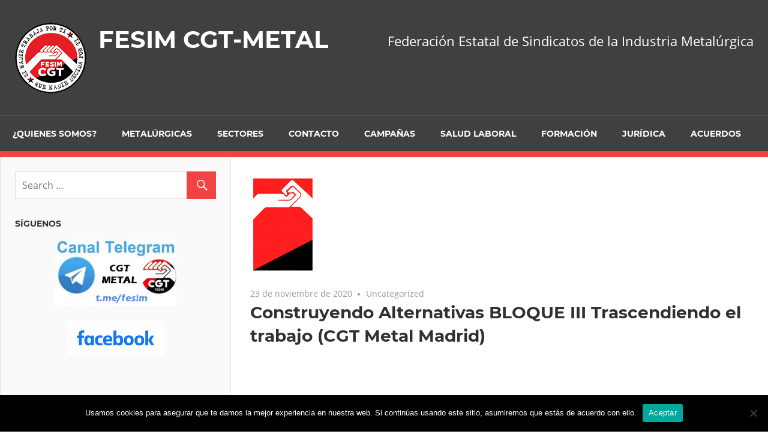

--- FILE ---
content_type: text/html; charset=UTF-8
request_url: https://fesimcgtmetal.org/blog/2020/11/23/construyendo-alternativas-bloque-iii-trascendiendo-el-trabajo-cgt-metal-madrid/
body_size: 11463
content:
<!DOCTYPE html>
<html lang="es">

<head>
<meta charset="UTF-8">
<meta name="viewport" content="width=device-width, initial-scale=1">
<link rel="profile" href="http://gmpg.org/xfn/11">
<link rel="pingback" href="https://fesimcgtmetal.org/xmlrpc.php">

<title>Construyendo Alternativas BLOQUE III Trascendiendo el trabajo (CGT Metal Madrid) &#8211; FESIM CGT-METAL</title>
<meta name='robots' content='max-image-preview:large' />
<link rel='dns-prefetch' href='//static.addtoany.com' />
<link rel="alternate" type="application/rss+xml" title="FESIM CGT-METAL &raquo; Feed" href="https://fesimcgtmetal.org/feed/" />
<link rel="alternate" type="application/rss+xml" title="FESIM CGT-METAL &raquo; Feed de los comentarios" href="https://fesimcgtmetal.org/comments/feed/" />
<script type="text/javascript">
window._wpemojiSettings = {"baseUrl":"https:\/\/s.w.org\/images\/core\/emoji\/14.0.0\/72x72\/","ext":".png","svgUrl":"https:\/\/s.w.org\/images\/core\/emoji\/14.0.0\/svg\/","svgExt":".svg","source":{"concatemoji":"https:\/\/fesimcgtmetal.org\/wp-includes\/js\/wp-emoji-release.min.js?ver=6.1.9"}};
/*! This file is auto-generated */
!function(e,a,t){var n,r,o,i=a.createElement("canvas"),p=i.getContext&&i.getContext("2d");function s(e,t){var a=String.fromCharCode,e=(p.clearRect(0,0,i.width,i.height),p.fillText(a.apply(this,e),0,0),i.toDataURL());return p.clearRect(0,0,i.width,i.height),p.fillText(a.apply(this,t),0,0),e===i.toDataURL()}function c(e){var t=a.createElement("script");t.src=e,t.defer=t.type="text/javascript",a.getElementsByTagName("head")[0].appendChild(t)}for(o=Array("flag","emoji"),t.supports={everything:!0,everythingExceptFlag:!0},r=0;r<o.length;r++)t.supports[o[r]]=function(e){if(p&&p.fillText)switch(p.textBaseline="top",p.font="600 32px Arial",e){case"flag":return s([127987,65039,8205,9895,65039],[127987,65039,8203,9895,65039])?!1:!s([55356,56826,55356,56819],[55356,56826,8203,55356,56819])&&!s([55356,57332,56128,56423,56128,56418,56128,56421,56128,56430,56128,56423,56128,56447],[55356,57332,8203,56128,56423,8203,56128,56418,8203,56128,56421,8203,56128,56430,8203,56128,56423,8203,56128,56447]);case"emoji":return!s([129777,127995,8205,129778,127999],[129777,127995,8203,129778,127999])}return!1}(o[r]),t.supports.everything=t.supports.everything&&t.supports[o[r]],"flag"!==o[r]&&(t.supports.everythingExceptFlag=t.supports.everythingExceptFlag&&t.supports[o[r]]);t.supports.everythingExceptFlag=t.supports.everythingExceptFlag&&!t.supports.flag,t.DOMReady=!1,t.readyCallback=function(){t.DOMReady=!0},t.supports.everything||(n=function(){t.readyCallback()},a.addEventListener?(a.addEventListener("DOMContentLoaded",n,!1),e.addEventListener("load",n,!1)):(e.attachEvent("onload",n),a.attachEvent("onreadystatechange",function(){"complete"===a.readyState&&t.readyCallback()})),(e=t.source||{}).concatemoji?c(e.concatemoji):e.wpemoji&&e.twemoji&&(c(e.twemoji),c(e.wpemoji)))}(window,document,window._wpemojiSettings);
</script>
<style type="text/css">
img.wp-smiley,
img.emoji {
	display: inline !important;
	border: none !important;
	box-shadow: none !important;
	height: 1em !important;
	width: 1em !important;
	margin: 0 0.07em !important;
	vertical-align: -0.1em !important;
	background: none !important;
	padding: 0 !important;
}
</style>
	<link rel='stylesheet' id='admiral-custom-fonts-css' href='https://fesimcgtmetal.org/wp-content/themes/admiral/assets/css/custom-fonts.css?ver=20180413' type='text/css' media='all' />
<link rel='stylesheet' id='wp-block-library-css' href='https://fesimcgtmetal.org/wp-includes/css/dist/block-library/style.min.css?ver=6.1.9' type='text/css' media='all' />
<link rel='stylesheet' id='classic-theme-styles-css' href='https://fesimcgtmetal.org/wp-includes/css/classic-themes.min.css?ver=1' type='text/css' media='all' />
<style id='global-styles-inline-css' type='text/css'>
body{--wp--preset--color--black: #303030;--wp--preset--color--cyan-bluish-gray: #abb8c3;--wp--preset--color--white: #ffffff;--wp--preset--color--pale-pink: #f78da7;--wp--preset--color--vivid-red: #cf2e2e;--wp--preset--color--luminous-vivid-orange: #ff6900;--wp--preset--color--luminous-vivid-amber: #fcb900;--wp--preset--color--light-green-cyan: #7bdcb5;--wp--preset--color--vivid-green-cyan: #00d084;--wp--preset--color--pale-cyan-blue: #8ed1fc;--wp--preset--color--vivid-cyan-blue: #0693e3;--wp--preset--color--vivid-purple: #9b51e0;--wp--preset--color--primary: #ee4444;--wp--preset--color--light-gray: #f0f0f0;--wp--preset--color--dark-gray: #777777;--wp--preset--gradient--vivid-cyan-blue-to-vivid-purple: linear-gradient(135deg,rgba(6,147,227,1) 0%,rgb(155,81,224) 100%);--wp--preset--gradient--light-green-cyan-to-vivid-green-cyan: linear-gradient(135deg,rgb(122,220,180) 0%,rgb(0,208,130) 100%);--wp--preset--gradient--luminous-vivid-amber-to-luminous-vivid-orange: linear-gradient(135deg,rgba(252,185,0,1) 0%,rgba(255,105,0,1) 100%);--wp--preset--gradient--luminous-vivid-orange-to-vivid-red: linear-gradient(135deg,rgba(255,105,0,1) 0%,rgb(207,46,46) 100%);--wp--preset--gradient--very-light-gray-to-cyan-bluish-gray: linear-gradient(135deg,rgb(238,238,238) 0%,rgb(169,184,195) 100%);--wp--preset--gradient--cool-to-warm-spectrum: linear-gradient(135deg,rgb(74,234,220) 0%,rgb(151,120,209) 20%,rgb(207,42,186) 40%,rgb(238,44,130) 60%,rgb(251,105,98) 80%,rgb(254,248,76) 100%);--wp--preset--gradient--blush-light-purple: linear-gradient(135deg,rgb(255,206,236) 0%,rgb(152,150,240) 100%);--wp--preset--gradient--blush-bordeaux: linear-gradient(135deg,rgb(254,205,165) 0%,rgb(254,45,45) 50%,rgb(107,0,62) 100%);--wp--preset--gradient--luminous-dusk: linear-gradient(135deg,rgb(255,203,112) 0%,rgb(199,81,192) 50%,rgb(65,88,208) 100%);--wp--preset--gradient--pale-ocean: linear-gradient(135deg,rgb(255,245,203) 0%,rgb(182,227,212) 50%,rgb(51,167,181) 100%);--wp--preset--gradient--electric-grass: linear-gradient(135deg,rgb(202,248,128) 0%,rgb(113,206,126) 100%);--wp--preset--gradient--midnight: linear-gradient(135deg,rgb(2,3,129) 0%,rgb(40,116,252) 100%);--wp--preset--duotone--dark-grayscale: url('#wp-duotone-dark-grayscale');--wp--preset--duotone--grayscale: url('#wp-duotone-grayscale');--wp--preset--duotone--purple-yellow: url('#wp-duotone-purple-yellow');--wp--preset--duotone--blue-red: url('#wp-duotone-blue-red');--wp--preset--duotone--midnight: url('#wp-duotone-midnight');--wp--preset--duotone--magenta-yellow: url('#wp-duotone-magenta-yellow');--wp--preset--duotone--purple-green: url('#wp-duotone-purple-green');--wp--preset--duotone--blue-orange: url('#wp-duotone-blue-orange');--wp--preset--font-size--small: 13px;--wp--preset--font-size--medium: 20px;--wp--preset--font-size--large: 36px;--wp--preset--font-size--x-large: 42px;--wp--preset--spacing--20: 0.44rem;--wp--preset--spacing--30: 0.67rem;--wp--preset--spacing--40: 1rem;--wp--preset--spacing--50: 1.5rem;--wp--preset--spacing--60: 2.25rem;--wp--preset--spacing--70: 3.38rem;--wp--preset--spacing--80: 5.06rem;}:where(.is-layout-flex){gap: 0.5em;}body .is-layout-flow > .alignleft{float: left;margin-inline-start: 0;margin-inline-end: 2em;}body .is-layout-flow > .alignright{float: right;margin-inline-start: 2em;margin-inline-end: 0;}body .is-layout-flow > .aligncenter{margin-left: auto !important;margin-right: auto !important;}body .is-layout-constrained > .alignleft{float: left;margin-inline-start: 0;margin-inline-end: 2em;}body .is-layout-constrained > .alignright{float: right;margin-inline-start: 2em;margin-inline-end: 0;}body .is-layout-constrained > .aligncenter{margin-left: auto !important;margin-right: auto !important;}body .is-layout-constrained > :where(:not(.alignleft):not(.alignright):not(.alignfull)){max-width: var(--wp--style--global--content-size);margin-left: auto !important;margin-right: auto !important;}body .is-layout-constrained > .alignwide{max-width: var(--wp--style--global--wide-size);}body .is-layout-flex{display: flex;}body .is-layout-flex{flex-wrap: wrap;align-items: center;}body .is-layout-flex > *{margin: 0;}:where(.wp-block-columns.is-layout-flex){gap: 2em;}.has-black-color{color: var(--wp--preset--color--black) !important;}.has-cyan-bluish-gray-color{color: var(--wp--preset--color--cyan-bluish-gray) !important;}.has-white-color{color: var(--wp--preset--color--white) !important;}.has-pale-pink-color{color: var(--wp--preset--color--pale-pink) !important;}.has-vivid-red-color{color: var(--wp--preset--color--vivid-red) !important;}.has-luminous-vivid-orange-color{color: var(--wp--preset--color--luminous-vivid-orange) !important;}.has-luminous-vivid-amber-color{color: var(--wp--preset--color--luminous-vivid-amber) !important;}.has-light-green-cyan-color{color: var(--wp--preset--color--light-green-cyan) !important;}.has-vivid-green-cyan-color{color: var(--wp--preset--color--vivid-green-cyan) !important;}.has-pale-cyan-blue-color{color: var(--wp--preset--color--pale-cyan-blue) !important;}.has-vivid-cyan-blue-color{color: var(--wp--preset--color--vivid-cyan-blue) !important;}.has-vivid-purple-color{color: var(--wp--preset--color--vivid-purple) !important;}.has-black-background-color{background-color: var(--wp--preset--color--black) !important;}.has-cyan-bluish-gray-background-color{background-color: var(--wp--preset--color--cyan-bluish-gray) !important;}.has-white-background-color{background-color: var(--wp--preset--color--white) !important;}.has-pale-pink-background-color{background-color: var(--wp--preset--color--pale-pink) !important;}.has-vivid-red-background-color{background-color: var(--wp--preset--color--vivid-red) !important;}.has-luminous-vivid-orange-background-color{background-color: var(--wp--preset--color--luminous-vivid-orange) !important;}.has-luminous-vivid-amber-background-color{background-color: var(--wp--preset--color--luminous-vivid-amber) !important;}.has-light-green-cyan-background-color{background-color: var(--wp--preset--color--light-green-cyan) !important;}.has-vivid-green-cyan-background-color{background-color: var(--wp--preset--color--vivid-green-cyan) !important;}.has-pale-cyan-blue-background-color{background-color: var(--wp--preset--color--pale-cyan-blue) !important;}.has-vivid-cyan-blue-background-color{background-color: var(--wp--preset--color--vivid-cyan-blue) !important;}.has-vivid-purple-background-color{background-color: var(--wp--preset--color--vivid-purple) !important;}.has-black-border-color{border-color: var(--wp--preset--color--black) !important;}.has-cyan-bluish-gray-border-color{border-color: var(--wp--preset--color--cyan-bluish-gray) !important;}.has-white-border-color{border-color: var(--wp--preset--color--white) !important;}.has-pale-pink-border-color{border-color: var(--wp--preset--color--pale-pink) !important;}.has-vivid-red-border-color{border-color: var(--wp--preset--color--vivid-red) !important;}.has-luminous-vivid-orange-border-color{border-color: var(--wp--preset--color--luminous-vivid-orange) !important;}.has-luminous-vivid-amber-border-color{border-color: var(--wp--preset--color--luminous-vivid-amber) !important;}.has-light-green-cyan-border-color{border-color: var(--wp--preset--color--light-green-cyan) !important;}.has-vivid-green-cyan-border-color{border-color: var(--wp--preset--color--vivid-green-cyan) !important;}.has-pale-cyan-blue-border-color{border-color: var(--wp--preset--color--pale-cyan-blue) !important;}.has-vivid-cyan-blue-border-color{border-color: var(--wp--preset--color--vivid-cyan-blue) !important;}.has-vivid-purple-border-color{border-color: var(--wp--preset--color--vivid-purple) !important;}.has-vivid-cyan-blue-to-vivid-purple-gradient-background{background: var(--wp--preset--gradient--vivid-cyan-blue-to-vivid-purple) !important;}.has-light-green-cyan-to-vivid-green-cyan-gradient-background{background: var(--wp--preset--gradient--light-green-cyan-to-vivid-green-cyan) !important;}.has-luminous-vivid-amber-to-luminous-vivid-orange-gradient-background{background: var(--wp--preset--gradient--luminous-vivid-amber-to-luminous-vivid-orange) !important;}.has-luminous-vivid-orange-to-vivid-red-gradient-background{background: var(--wp--preset--gradient--luminous-vivid-orange-to-vivid-red) !important;}.has-very-light-gray-to-cyan-bluish-gray-gradient-background{background: var(--wp--preset--gradient--very-light-gray-to-cyan-bluish-gray) !important;}.has-cool-to-warm-spectrum-gradient-background{background: var(--wp--preset--gradient--cool-to-warm-spectrum) !important;}.has-blush-light-purple-gradient-background{background: var(--wp--preset--gradient--blush-light-purple) !important;}.has-blush-bordeaux-gradient-background{background: var(--wp--preset--gradient--blush-bordeaux) !important;}.has-luminous-dusk-gradient-background{background: var(--wp--preset--gradient--luminous-dusk) !important;}.has-pale-ocean-gradient-background{background: var(--wp--preset--gradient--pale-ocean) !important;}.has-electric-grass-gradient-background{background: var(--wp--preset--gradient--electric-grass) !important;}.has-midnight-gradient-background{background: var(--wp--preset--gradient--midnight) !important;}.has-small-font-size{font-size: var(--wp--preset--font-size--small) !important;}.has-medium-font-size{font-size: var(--wp--preset--font-size--medium) !important;}.has-large-font-size{font-size: var(--wp--preset--font-size--large) !important;}.has-x-large-font-size{font-size: var(--wp--preset--font-size--x-large) !important;}
.wp-block-navigation a:where(:not(.wp-element-button)){color: inherit;}
:where(.wp-block-columns.is-layout-flex){gap: 2em;}
.wp-block-pullquote{font-size: 1.5em;line-height: 1.6;}
</style>
<link rel='stylesheet' id='cookie-notice-front-css' href='https://fesimcgtmetal.org/wp-content/plugins/cookie-notice/css/front.min.css?ver=2.5.11' type='text/css' media='all' />
<link rel='stylesheet' id='admiral-stylesheet-css' href='https://fesimcgtmetal.org/wp-content/themes/admiral/style.css?ver=1.7' type='text/css' media='all' />
<link rel='stylesheet' id='genericons-css' href='https://fesimcgtmetal.org/wp-content/themes/admiral/assets/genericons/genericons.css?ver=3.4.1' type='text/css' media='all' />
<link rel='stylesheet' id='themezee-related-posts-css' href='https://fesimcgtmetal.org/wp-content/themes/admiral/assets/css/themezee-related-posts.css?ver=20160421' type='text/css' media='all' />
<link rel='stylesheet' id='admiral-slider-css' href='https://fesimcgtmetal.org/wp-content/themes/admiral/assets/css/flexslider.css?ver=20170421' type='text/css' media='all' />
<link rel='stylesheet' id='addtoany-css' href='https://fesimcgtmetal.org/wp-content/plugins/add-to-any/addtoany.min.css?ver=1.16' type='text/css' media='all' />
<link rel='stylesheet' id='wp_edit_column-styles-css' href='https://fesimcgtmetal.org/wp-content/plugins/wp-edit/css/column-style.css?ver=6.1.9' type='text/css' media='all' />
<script type='text/javascript' id='addtoany-core-js-before'>
window.a2a_config=window.a2a_config||{};a2a_config.callbacks=[];a2a_config.overlays=[];a2a_config.templates={};a2a_localize = {
	Share: "Compartir",
	Save: "Guardar",
	Subscribe: "Suscribir",
	Email: "Correo electrónico",
	Bookmark: "Marcador",
	ShowAll: "Mostrar todo",
	ShowLess: "Mostrar menos",
	FindServices: "Encontrar servicio(s)",
	FindAnyServiceToAddTo: "Encuentra al instante cualquier servicio para añadir a",
	PoweredBy: "Funciona con",
	ShareViaEmail: "Compartir por correo electrónico",
	SubscribeViaEmail: "Suscribirse a través de correo electrónico",
	BookmarkInYourBrowser: "Añadir a marcadores de tu navegador",
	BookmarkInstructions: "Presiona «Ctrl+D» o «\u2318+D» para añadir esta página a marcadores",
	AddToYourFavorites: "Añadir a tus favoritos",
	SendFromWebOrProgram: "Enviar desde cualquier dirección o programa de correo electrónico ",
	EmailProgram: "Programa de correo electrónico",
	More: "Más&#8230;",
	ThanksForSharing: "¡Gracias por compartir!",
	ThanksForFollowing: "¡Gracias por seguirnos!"
};
</script>
<script type='text/javascript' defer src='https://static.addtoany.com/menu/page.js' id='addtoany-core-js'></script>
<script type='text/javascript' src='https://fesimcgtmetal.org/wp-includes/js/jquery/jquery.min.js?ver=3.6.1' id='jquery-core-js'></script>
<script type='text/javascript' src='https://fesimcgtmetal.org/wp-includes/js/jquery/jquery-migrate.min.js?ver=3.3.2' id='jquery-migrate-js'></script>
<script type='text/javascript' defer src='https://fesimcgtmetal.org/wp-content/plugins/add-to-any/addtoany.min.js?ver=1.1' id='addtoany-jquery-js'></script>
<script type='text/javascript' id='cookie-notice-front-js-before'>
var cnArgs = {"ajaxUrl":"https:\/\/fesimcgtmetal.org\/wp-admin\/admin-ajax.php","nonce":"9c57565b4d","hideEffect":"fade","position":"bottom","onScroll":false,"onScrollOffset":100,"onClick":false,"cookieName":"cookie_notice_accepted","cookieTime":2592000,"cookieTimeRejected":2592000,"globalCookie":false,"redirection":false,"cache":false,"revokeCookies":false,"revokeCookiesOpt":"automatic"};
</script>
<script type='text/javascript' src='https://fesimcgtmetal.org/wp-content/plugins/cookie-notice/js/front.min.js?ver=2.5.11' id='cookie-notice-front-js'></script>
<!--[if lt IE 9]>
<script type='text/javascript' src='https://fesimcgtmetal.org/wp-content/themes/admiral/assets/js/html5shiv.min.js?ver=3.7.3' id='html5shiv-js'></script>
<![endif]-->
<script type='text/javascript' id='admiral-jquery-navigation-js-extra'>
/* <![CDATA[ */
var admiral_menu_title = {"text":"Navigation"};
/* ]]> */
</script>
<script type='text/javascript' src='https://fesimcgtmetal.org/wp-content/themes/admiral/assets/js/navigation.js?ver=20210324' id='admiral-jquery-navigation-js'></script>
<script type='text/javascript' src='https://fesimcgtmetal.org/wp-content/themes/admiral/assets/js/jquery.flexslider-min.js?ver=2.6.0' id='jquery-flexslider-js'></script>
<script type='text/javascript' id='admiral-slider-js-extra'>
/* <![CDATA[ */
var admiral_slider_params = {"animation":"slide","speed":"2000"};
/* ]]> */
</script>
<script type='text/javascript' src='https://fesimcgtmetal.org/wp-content/themes/admiral/assets/js/slider.js?ver=20170421' id='admiral-slider-js'></script>
<link rel="https://api.w.org/" href="https://fesimcgtmetal.org/wp-json/" /><link rel="alternate" type="application/json" href="https://fesimcgtmetal.org/wp-json/wp/v2/posts/12280" /><link rel="EditURI" type="application/rsd+xml" title="RSD" href="https://fesimcgtmetal.org/xmlrpc.php?rsd" />
<link rel="wlwmanifest" type="application/wlwmanifest+xml" href="https://fesimcgtmetal.org/wp-includes/wlwmanifest.xml" />
<meta name="generator" content="WordPress 6.1.9" />
<link rel="canonical" href="https://fesimcgtmetal.org/blog/2020/11/23/construyendo-alternativas-bloque-iii-trascendiendo-el-trabajo-cgt-metal-madrid/" />
<link rel='shortlink' href='https://fesimcgtmetal.org/?p=12280' />
<link rel="alternate" type="application/json+oembed" href="https://fesimcgtmetal.org/wp-json/oembed/1.0/embed?url=https%3A%2F%2Ffesimcgtmetal.org%2Fblog%2F2020%2F11%2F23%2Fconstruyendo-alternativas-bloque-iii-trascendiendo-el-trabajo-cgt-metal-madrid%2F" />
<link rel="alternate" type="text/xml+oembed" href="https://fesimcgtmetal.org/wp-json/oembed/1.0/embed?url=https%3A%2F%2Ffesimcgtmetal.org%2Fblog%2F2020%2F11%2F23%2Fconstruyendo-alternativas-bloque-iii-trascendiendo-el-trabajo-cgt-metal-madrid%2F&#038;format=xml" />
<!-- Analytics by WP Statistics - https://wp-statistics.com -->
<style type="text/css" id="custom-background-css">
body.custom-background { background-color: #ffffff; background-image: url("https://fesimcgtmetal.org/wp-content/uploads/2020/11/folleto-cast-001.jpg"); background-position: left top; background-size: auto; background-repeat: repeat; background-attachment: scroll; }
</style>
	<link rel="icon" href="https://fesimcgtmetal.org/wp-content/uploads/2020/10/cropped-descarga-1-4-32x32.jpg" sizes="32x32" />
<link rel="icon" href="https://fesimcgtmetal.org/wp-content/uploads/2020/10/cropped-descarga-1-4-192x192.jpg" sizes="192x192" />
<link rel="apple-touch-icon" href="https://fesimcgtmetal.org/wp-content/uploads/2020/10/cropped-descarga-1-4-180x180.jpg" />
<meta name="msapplication-TileImage" content="https://fesimcgtmetal.org/wp-content/uploads/2020/10/cropped-descarga-1-4-270x270.jpg" />
</head>

<body class="post-template-default single single-post postid-12280 single-format-standard custom-background wp-custom-logo wp-embed-responsive cookies-not-set post-layout-one-column author-hidden">
<svg xmlns="http://www.w3.org/2000/svg" viewBox="0 0 0 0" width="0" height="0" focusable="false" role="none" style="visibility: hidden; position: absolute; left: -9999px; overflow: hidden;" ><defs><filter id="wp-duotone-dark-grayscale"><feColorMatrix color-interpolation-filters="sRGB" type="matrix" values=" .299 .587 .114 0 0 .299 .587 .114 0 0 .299 .587 .114 0 0 .299 .587 .114 0 0 " /><feComponentTransfer color-interpolation-filters="sRGB" ><feFuncR type="table" tableValues="0 0.49803921568627" /><feFuncG type="table" tableValues="0 0.49803921568627" /><feFuncB type="table" tableValues="0 0.49803921568627" /><feFuncA type="table" tableValues="1 1" /></feComponentTransfer><feComposite in2="SourceGraphic" operator="in" /></filter></defs></svg><svg xmlns="http://www.w3.org/2000/svg" viewBox="0 0 0 0" width="0" height="0" focusable="false" role="none" style="visibility: hidden; position: absolute; left: -9999px; overflow: hidden;" ><defs><filter id="wp-duotone-grayscale"><feColorMatrix color-interpolation-filters="sRGB" type="matrix" values=" .299 .587 .114 0 0 .299 .587 .114 0 0 .299 .587 .114 0 0 .299 .587 .114 0 0 " /><feComponentTransfer color-interpolation-filters="sRGB" ><feFuncR type="table" tableValues="0 1" /><feFuncG type="table" tableValues="0 1" /><feFuncB type="table" tableValues="0 1" /><feFuncA type="table" tableValues="1 1" /></feComponentTransfer><feComposite in2="SourceGraphic" operator="in" /></filter></defs></svg><svg xmlns="http://www.w3.org/2000/svg" viewBox="0 0 0 0" width="0" height="0" focusable="false" role="none" style="visibility: hidden; position: absolute; left: -9999px; overflow: hidden;" ><defs><filter id="wp-duotone-purple-yellow"><feColorMatrix color-interpolation-filters="sRGB" type="matrix" values=" .299 .587 .114 0 0 .299 .587 .114 0 0 .299 .587 .114 0 0 .299 .587 .114 0 0 " /><feComponentTransfer color-interpolation-filters="sRGB" ><feFuncR type="table" tableValues="0.54901960784314 0.98823529411765" /><feFuncG type="table" tableValues="0 1" /><feFuncB type="table" tableValues="0.71764705882353 0.25490196078431" /><feFuncA type="table" tableValues="1 1" /></feComponentTransfer><feComposite in2="SourceGraphic" operator="in" /></filter></defs></svg><svg xmlns="http://www.w3.org/2000/svg" viewBox="0 0 0 0" width="0" height="0" focusable="false" role="none" style="visibility: hidden; position: absolute; left: -9999px; overflow: hidden;" ><defs><filter id="wp-duotone-blue-red"><feColorMatrix color-interpolation-filters="sRGB" type="matrix" values=" .299 .587 .114 0 0 .299 .587 .114 0 0 .299 .587 .114 0 0 .299 .587 .114 0 0 " /><feComponentTransfer color-interpolation-filters="sRGB" ><feFuncR type="table" tableValues="0 1" /><feFuncG type="table" tableValues="0 0.27843137254902" /><feFuncB type="table" tableValues="0.5921568627451 0.27843137254902" /><feFuncA type="table" tableValues="1 1" /></feComponentTransfer><feComposite in2="SourceGraphic" operator="in" /></filter></defs></svg><svg xmlns="http://www.w3.org/2000/svg" viewBox="0 0 0 0" width="0" height="0" focusable="false" role="none" style="visibility: hidden; position: absolute; left: -9999px; overflow: hidden;" ><defs><filter id="wp-duotone-midnight"><feColorMatrix color-interpolation-filters="sRGB" type="matrix" values=" .299 .587 .114 0 0 .299 .587 .114 0 0 .299 .587 .114 0 0 .299 .587 .114 0 0 " /><feComponentTransfer color-interpolation-filters="sRGB" ><feFuncR type="table" tableValues="0 0" /><feFuncG type="table" tableValues="0 0.64705882352941" /><feFuncB type="table" tableValues="0 1" /><feFuncA type="table" tableValues="1 1" /></feComponentTransfer><feComposite in2="SourceGraphic" operator="in" /></filter></defs></svg><svg xmlns="http://www.w3.org/2000/svg" viewBox="0 0 0 0" width="0" height="0" focusable="false" role="none" style="visibility: hidden; position: absolute; left: -9999px; overflow: hidden;" ><defs><filter id="wp-duotone-magenta-yellow"><feColorMatrix color-interpolation-filters="sRGB" type="matrix" values=" .299 .587 .114 0 0 .299 .587 .114 0 0 .299 .587 .114 0 0 .299 .587 .114 0 0 " /><feComponentTransfer color-interpolation-filters="sRGB" ><feFuncR type="table" tableValues="0.78039215686275 1" /><feFuncG type="table" tableValues="0 0.94901960784314" /><feFuncB type="table" tableValues="0.35294117647059 0.47058823529412" /><feFuncA type="table" tableValues="1 1" /></feComponentTransfer><feComposite in2="SourceGraphic" operator="in" /></filter></defs></svg><svg xmlns="http://www.w3.org/2000/svg" viewBox="0 0 0 0" width="0" height="0" focusable="false" role="none" style="visibility: hidden; position: absolute; left: -9999px; overflow: hidden;" ><defs><filter id="wp-duotone-purple-green"><feColorMatrix color-interpolation-filters="sRGB" type="matrix" values=" .299 .587 .114 0 0 .299 .587 .114 0 0 .299 .587 .114 0 0 .299 .587 .114 0 0 " /><feComponentTransfer color-interpolation-filters="sRGB" ><feFuncR type="table" tableValues="0.65098039215686 0.40392156862745" /><feFuncG type="table" tableValues="0 1" /><feFuncB type="table" tableValues="0.44705882352941 0.4" /><feFuncA type="table" tableValues="1 1" /></feComponentTransfer><feComposite in2="SourceGraphic" operator="in" /></filter></defs></svg><svg xmlns="http://www.w3.org/2000/svg" viewBox="0 0 0 0" width="0" height="0" focusable="false" role="none" style="visibility: hidden; position: absolute; left: -9999px; overflow: hidden;" ><defs><filter id="wp-duotone-blue-orange"><feColorMatrix color-interpolation-filters="sRGB" type="matrix" values=" .299 .587 .114 0 0 .299 .587 .114 0 0 .299 .587 .114 0 0 .299 .587 .114 0 0 " /><feComponentTransfer color-interpolation-filters="sRGB" ><feFuncR type="table" tableValues="0.098039215686275 1" /><feFuncG type="table" tableValues="0 0.66274509803922" /><feFuncB type="table" tableValues="0.84705882352941 0.41960784313725" /><feFuncA type="table" tableValues="1 1" /></feComponentTransfer><feComposite in2="SourceGraphic" operator="in" /></filter></defs></svg>
	<div id="page" class="hfeed site">

		<a class="skip-link screen-reader-text" href="#content">Skip to content</a>

		<header id="masthead" class="site-header clearfix" role="banner">

			
			<div class="header-main container clearfix">

				<div id="logo" class="site-branding clearfix">

					<a href="https://fesimcgtmetal.org/" class="custom-logo-link" rel="home"><img width="120" height="120" src="https://fesimcgtmetal.org/wp-content/uploads/2025/03/cropped-CGT-1-Web.png" class="custom-logo" alt="FESIM CGT-METAL" decoding="async" /></a>					
			<p class="site-title"><a href="https://fesimcgtmetal.org/" rel="home">FESIM CGT-METAL</a></p>

		
				</div><!-- .site-branding -->

				
			<p class="site-description">Federación Estatal de Sindicatos de la Industria Metalúrgica</p>

		
				
			</div><!-- .header-main -->

			<div class="main-navigation-wrap">

				
	<div id="main-navigation-container" class="main-navigation-container container clearfix">

		
		<nav id="main-navigation" class="primary-navigation navigation clearfix" role="navigation">

			<div class="main-navigation-menu-wrap">
				<ul id="menu-main-navigation" class="main-navigation-menu menu"><li class="page_item page-item-47 page_item_has_children"><a href="https://fesimcgtmetal.org/quienes-somos/">¿Quienes somos?</a>
<ul class='children'>
	<li class="page_item page-item-14252"><a href="https://cgt.org.es/directorio/#new_tab">Donde estamos</a></li>
</ul>
</li>
<li class="page_item page-item-13783"><a href="https://fesimcgtmetal.org/8-de-marzo/">Metalúrgicas</a></li>
<li class="page_item page-item-14258 page_item_has_children"><a href="https://fesimcgtmetal.org/sectores/">Sectores</a>
<ul class='children'>
	<li class="page_item page-item-14269"><a href="https://fesimcgtmetal.org/blog/category/metal/">Metal en General</a></li>
	<li class="page_item page-item-12154"><a href="https://fesimcgtmetal.org/sectores/automocion/">AUTOMOCIÓN</a></li>
	<li class="page_item page-item-11914"><a href="https://fesimcgtmetal.org/sectores/aeronautica/">Aeronáutica</a></li>
</ul>
</li>
<li class="page_item page-item-52 page_item_has_children"><a href="https://fesimcgtmetal.org/contacto/">Contacto</a>
<ul class='children'>
	<li class="page_item page-item-14247"><a href="https://fesimcgtmetal.org/contacto/">Contacta</a></li>
	<li class="page_item page-item-12035"><a href="https://fesimcgtmetal.org/contacto/siguenos-en-las-redes-sociales/">Redes Sociales</a></li>
</ul>
</li>
<li class="page_item page-item-11905 page_item_has_children"><a href="https://fesimcgtmetal.org/campanas/">Campañas</a>
<ul class='children'>
	<li class="page_item page-item-14211"><a href="https://fesimcgtmetal.org/campanas/campana-salarios-y-trabajo-dignos-futuro-para-tods/">Campaña «SALARIOS Y TRABAJO DIGNOS, FUTURO PARA TOD@S»</a></li>
	<li class="page_item page-item-8857"><a href="https://fesimcgtmetal.org/campanas/campana-elecciones-sindicales/">CAMPAÑA ELECCIONES SINDICALES</a></li>
	<li class="page_item page-item-11984"><a href="https://fesimcgtmetal.org/campanas/coeficientes-reductores/">Coeficientes reductores</a></li>
	<li class="page_item page-item-11920"><a href="https://fesimcgtmetal.org/campanas/contrato-relevo-jubilacion-parcial-metal/">Contrato Relevo &#8211; JUBILACIÓN PARCIAL Metal</a></li>
	<li class="page_item page-item-11977"><a href="https://fesimcgtmetal.org/blog/2020/10/31/trabajo-pa-tos-propuesta-de-semana-laboral-de-4-dias-en-el-sector-aeronautico/">Semana laboral de 4 días, Trabajo Pa toos</a></li>
	<li class="page_item page-item-8801"><a href="https://fesimcgtmetal.org/campanas/campana-de-mutuas/">Campaña de Mutuas</a></li>
</ul>
</li>
<li class="page_item page-item-77"><a href="https://fesimcgtmetal.org/salud-laboral/">Salud Laboral</a></li>
<li class="page_item page-item-9530"><a href="https://fesimcgtmetal.org/formacion/">Formación</a></li>
<li class="page_item page-item-50 page_item_has_children"><a href="https://www.cgt-lkn.org/bizkaia/archivos/category/asesoria-juridica#new_tab">Jurídica</a>
<ul class='children'>
	<li class="page_item page-item-14254"><a href="https://www.cgt-lkn.org/bizkaia/archivos/category/legislacion-laboral#new_tab">Noticias de LEGISLACIÓN LABORAL</a></li>
	<li class="page_item page-item-14256"><a href="https://www.cgt-lkn.org/bizkaia/archivos/category/asesoria-juridica/sentencias#new_tab">Sentencias</a></li>
	<li class="page_item page-item-49"><a href="https://fesimcgtmetal.org/legislacion/convenios/">Convenios</a></li>
</ul>
</li>
<li class="page_item page-item-12011 page_item_has_children"><a href="https://fesimcgtmetal.org/acuerdos/">Acuerdos</a>
<ul class='children'>
	<li class="page_item page-item-3453"><a href="https://fesimcgtmetal.org/acuerdos/acuerdos-viii-congreso-fesim/">ACUERDOS VIII CONGRESO FESIM</a></li>
	<li class="page_item page-item-13360"><a href="https://fesimcgtmetal.org/acuerdos/conferencia-sindical-enero-2022/">CONFERENCIA SINDICAL (Enero 2022)</a></li>
</ul>
</li>
</ul>			</div>

		</nav><!-- #main-navigation -->

	</div>

			</div>

		</header><!-- #masthead -->

		<div id="content" class="site-content container clearfix">

	<section id="primary" class="content-single content-area">
		<main id="main" class="site-main" role="main">

		
<article id="post-12280" class="post-12280 post type-post status-publish format-standard has-post-thumbnail hentry category-uncategorized">

	<img width="109" height="161" src="https://fesimcgtmetal.org/wp-content/uploads/2020/11/cgtanimada.gif" class="attachment-post-thumbnail size-post-thumbnail wp-post-image" alt="" decoding="async" />
	<header class="entry-header">

		<div class="entry-meta"><span class="meta-date"><a href="https://fesimcgtmetal.org/blog/2020/11/23/construyendo-alternativas-bloque-iii-trascendiendo-el-trabajo-cgt-metal-madrid/" title="12:56 pm" rel="bookmark"><time class="entry-date published updated" datetime="2020-11-23T12:56:07+01:00">23 de noviembre de 2020</time></a></span><span class="meta-category"> <a href="https://fesimcgtmetal.org/blog/category/uncategorized/" rel="category tag">Uncategorized</a></span></div>
		<h1 class="entry-title">Construyendo Alternativas BLOQUE III Trascendiendo el trabajo (CGT Metal Madrid)</h1>
		
	</header><!-- .entry-header -->

	<div class="entry-content clearfix">

		<p style="text-align: center;"><iframe loading="lazy" src="https://www.youtube.com/embed/3wvYmAIWfHo" width="480" height="240" frameborder="0" allowfullscreen="allowfullscreen"><span data-mce-type="bookmark" style="display: inline-block; width: 0px; overflow: hidden; line-height: 0;" class="mce_SELRES_start">﻿</span></iframe><br />
<iframe loading="lazy" src="https://www.youtube.com/embed/PWeeGhVJ0Ps" width="480" height="240" frameborder="0" allowfullscreen="allowfullscreen"></iframe><br />
<iframe loading="lazy" src="https://www.youtube.com/embed/hfYX9ZfUyx4" width="480" height="240" frameborder="0" allowfullscreen="allowfullscreen"><span data-mce-type="bookmark" style="display: inline-block; width: 0px; overflow: hidden; line-height: 0;" class="mce_SELRES_start">﻿</span></iframe></p>
<div class="addtoany_share_save_container addtoany_content addtoany_content_bottom"><div class="a2a_kit a2a_kit_size_32 addtoany_list" data-a2a-url="https://fesimcgtmetal.org/blog/2020/11/23/construyendo-alternativas-bloque-iii-trascendiendo-el-trabajo-cgt-metal-madrid/" data-a2a-title="Construyendo Alternativas BLOQUE III Trascendiendo el trabajo (CGT Metal Madrid)"><a class="a2a_button_facebook" href="https://www.addtoany.com/add_to/facebook?linkurl=https%3A%2F%2Ffesimcgtmetal.org%2Fblog%2F2020%2F11%2F23%2Fconstruyendo-alternativas-bloque-iii-trascendiendo-el-trabajo-cgt-metal-madrid%2F&amp;linkname=Construyendo%20Alternativas%20BLOQUE%20III%20Trascendiendo%20el%20trabajo%20%28CGT%20Metal%20Madrid%29" title="Facebook" rel="nofollow noopener" target="_blank"></a><a class="a2a_button_twitter" href="https://www.addtoany.com/add_to/twitter?linkurl=https%3A%2F%2Ffesimcgtmetal.org%2Fblog%2F2020%2F11%2F23%2Fconstruyendo-alternativas-bloque-iii-trascendiendo-el-trabajo-cgt-metal-madrid%2F&amp;linkname=Construyendo%20Alternativas%20BLOQUE%20III%20Trascendiendo%20el%20trabajo%20%28CGT%20Metal%20Madrid%29" title="Twitter" rel="nofollow noopener" target="_blank"></a><a class="a2a_button_whatsapp" href="https://www.addtoany.com/add_to/whatsapp?linkurl=https%3A%2F%2Ffesimcgtmetal.org%2Fblog%2F2020%2F11%2F23%2Fconstruyendo-alternativas-bloque-iii-trascendiendo-el-trabajo-cgt-metal-madrid%2F&amp;linkname=Construyendo%20Alternativas%20BLOQUE%20III%20Trascendiendo%20el%20trabajo%20%28CGT%20Metal%20Madrid%29" title="WhatsApp" rel="nofollow noopener" target="_blank"></a><a class="a2a_button_telegram" href="https://www.addtoany.com/add_to/telegram?linkurl=https%3A%2F%2Ffesimcgtmetal.org%2Fblog%2F2020%2F11%2F23%2Fconstruyendo-alternativas-bloque-iii-trascendiendo-el-trabajo-cgt-metal-madrid%2F&amp;linkname=Construyendo%20Alternativas%20BLOQUE%20III%20Trascendiendo%20el%20trabajo%20%28CGT%20Metal%20Madrid%29" title="Telegram" rel="nofollow noopener" target="_blank"></a><a class="a2a_button_meneame" href="https://www.addtoany.com/add_to/meneame?linkurl=https%3A%2F%2Ffesimcgtmetal.org%2Fblog%2F2020%2F11%2F23%2Fconstruyendo-alternativas-bloque-iii-trascendiendo-el-trabajo-cgt-metal-madrid%2F&amp;linkname=Construyendo%20Alternativas%20BLOQUE%20III%20Trascendiendo%20el%20trabajo%20%28CGT%20Metal%20Madrid%29" title="Meneame" rel="nofollow noopener" target="_blank"></a><a class="a2a_dd addtoany_share_save addtoany_share" href="https://www.addtoany.com/share"></a></div></div>
		
	</div><!-- .entry-content -->

	<footer class="entry-footer">

				
	<nav class="navigation post-navigation" aria-label="Entradas">
		<h2 class="screen-reader-text">Navegación de entradas</h2>
		<div class="nav-links"><div class="nav-previous"><a href="https://fesimcgtmetal.org/blog/2020/11/23/asamblea-cgt-airbus-19-de-noviembre-de-2020/" rel="prev"><span class="screen-reader-text">Previous Post:</span>ASAMBLEA CGT AIRBUS (19 de noviembre de 2020)</a></div><div class="nav-next"><a href="https://fesimcgtmetal.org/blog/2020/11/25/la-cgtina-no1-cgt-metall-barcelona/" rel="next"><span class="screen-reader-text">Next Post:</span>La CGTina Nº1 (CGT Metall Barcelona)</a></div></div>
	</nav>
	</footer><!-- .entry-footer -->

</article>

<div id="comments" class="comments-area">

	
	
	
</div><!-- #comments -->

		</main><!-- #main -->
	</section><!-- #primary -->

	
	<section id="secondary" class="main-sidebar widget-area clearfix" role="complementary">

		
		<aside id="search-2" class="widget widget_search clearfix">
<form role="search" method="get" class="search-form" action="https://fesimcgtmetal.org/">
	<label>
		<span class="screen-reader-text">Search for:</span>
		<input type="search" class="search-field"
			placeholder="Search &hellip;"
			value="" name="s"
			title="Search for:" />
	</label>
	<button type="submit" class="search-submit">
		<span class="genericon-search"></span>
		<span class="screen-reader-text">Search</span>
	</button>
</form>
</aside><aside id="text-5" class="widget widget_text clearfix"><div class="widget-header"><h3 class="widget-title">Síguenos</h3></div>			<div class="textwidget"><p><a href="https://t.me/fesim" target="_blank" rel="noopener"><img decoding="async" loading="lazy" class=" wp-image-12034 aligncenter" src="https://fesimcgtmetal.org/wp-content/uploads/2020/11/CANAL-TELEGRAM-CGT-METAL-FESIM-300x166.jpg" alt="" width="202" height="112" srcset="https://fesimcgtmetal.org/wp-content/uploads/2020/11/CANAL-TELEGRAM-CGT-METAL-FESIM-300x166.jpg 300w, https://fesimcgtmetal.org/wp-content/uploads/2020/11/CANAL-TELEGRAM-CGT-METAL-FESIM.jpg 302w" sizes="(max-width: 202px) 100vw, 202px" /></a></p>
<p><a href="https://www.facebook.com/fesim.cgtmetal" target="_blank" rel="noopener"><img decoding="async" loading="lazy" class="aligncenter wp-image-11970 " src="https://fesimcgtmetal.org/wp-content/uploads/2020/10/fecebook-300x106.png" alt="" width="161" height="57" srcset="https://fesimcgtmetal.org/wp-content/uploads/2020/10/fecebook-300x106.png 300w, https://fesimcgtmetal.org/wp-content/uploads/2020/10/fecebook.png 378w" sizes="(max-width: 161px) 100vw, 161px" /></a></p>
<p>&nbsp;</p>
<p><a href="https://bsky.app/profile/cgtmetal.bsky.social" target="_blank" rel="noopener"><img decoding="async" loading="lazy" class="aligncenter  wp-image-14891" src="https://fesimcgtmetal.org/wp-content/uploads/2025/03/98.jpg" alt="" width="234" height="68" srcset="https://fesimcgtmetal.org/wp-content/uploads/2025/03/98.jpg 1357w, https://fesimcgtmetal.org/wp-content/uploads/2025/03/98-300x87.jpg 300w, https://fesimcgtmetal.org/wp-content/uploads/2025/03/98-1024x298.jpg 1024w, https://fesimcgtmetal.org/wp-content/uploads/2025/03/98-768x224.jpg 768w" sizes="(max-width: 234px) 100vw, 234px" /></a></p>
<p><a href="https://www.instagram.com/fesim_cgtmetal/?hl=es" target="_blank" rel="noopener"><img decoding="async" loading="lazy" class=" wp-image-11972 aligncenter" src="https://fesimcgtmetal.org/wp-content/uploads/2020/10/Instagram.jpg" alt="" width="120" height="116" /></a></p>
<p>&nbsp;</p>
</div>
		</aside>
	</section><!-- #secondary -->

	<section id="tertiary" class="small-sidebar widget-area clearfix" role="complementary">

		<div class="widget-wrap"><aside id="categories-2" class="widget widget_categories clearfix"><div class="widget-header"><h3 class="widget-title">Temas</h3></div><form action="https://fesimcgtmetal.org" method="get"><label class="screen-reader-text" for="cat">Temas</label><select  name='cat' id='cat' class='postform'>
	<option value='-1'>Elegir la categoría</option>
	<option class="level-0" value="2">Aeronautica</option>
	<option class="level-1" value="3">&nbsp;&nbsp;&nbsp;Airbus</option>
	<option class="level-0" value="4">Automocion</option>
	<option class="level-1" value="102">&nbsp;&nbsp;&nbsp;BorgWarner</option>
	<option class="level-1" value="157">&nbsp;&nbsp;&nbsp;Ford</option>
	<option class="level-1" value="24">&nbsp;&nbsp;&nbsp;Gestamp</option>
	<option class="level-1" value="158">&nbsp;&nbsp;&nbsp;Internacional</option>
	<option class="level-1" value="119">&nbsp;&nbsp;&nbsp;Iveco</option>
	<option class="level-1" value="8">&nbsp;&nbsp;&nbsp;PSA</option>
	<option class="level-1" value="71">&nbsp;&nbsp;&nbsp;Renault</option>
	<option class="level-1" value="162">&nbsp;&nbsp;&nbsp;Seat</option>
	<option class="level-1" value="87">&nbsp;&nbsp;&nbsp;stellantis</option>
	<option class="level-1" value="9">&nbsp;&nbsp;&nbsp;Volkswagen</option>
	<option class="level-1" value="13">&nbsp;&nbsp;&nbsp;ZF-TRW</option>
	<option class="level-0" value="37">Campañas</option>
	<option class="level-1" value="60">&nbsp;&nbsp;&nbsp;Coeficientes Reductores</option>
	<option class="level-0" value="5">CGT Confederal</option>
	<option class="level-0" value="32">Comunicados</option>
	<option class="level-1" value="54">&nbsp;&nbsp;&nbsp;Airbus</option>
	<option class="level-1" value="33">&nbsp;&nbsp;&nbsp;Comunicados VW Navarra</option>
	<option class="level-1" value="168">&nbsp;&nbsp;&nbsp;FESIM</option>
	<option class="level-1" value="114">&nbsp;&nbsp;&nbsp;Navantia ( Ferrol)</option>
	<option class="level-1" value="50">&nbsp;&nbsp;&nbsp;PSA Madrid</option>
	<option class="level-1" value="79">&nbsp;&nbsp;&nbsp;Renault</option>
	<option class="level-0" value="21">Destacado</option>
	<option class="level-0" value="6">Energias Renovables</option>
	<option class="level-0" value="176">Federación</option>
	<option class="level-0" value="84">Formación-Cursos</option>
	<option class="level-0" value="175">Huelga</option>
	<option class="level-0" value="69">Metal</option>
	<option class="level-1" value="167">&nbsp;&nbsp;&nbsp;Federación Metal</option>
	<option class="level-1" value="68">&nbsp;&nbsp;&nbsp;Navantia</option>
	<option class="level-0" value="107">Movilizaciones</option>
	<option class="level-0" value="89">Movilizaciones-Manis</option>
	<option class="level-0" value="80">Mujer</option>
	<option class="level-1" value="81">&nbsp;&nbsp;&nbsp;8M</option>
	<option class="level-0" value="19">Publicaciones</option>
	<option class="level-1" value="67">&nbsp;&nbsp;&nbsp;A Folla da CGT</option>
	<option class="level-1" value="58">&nbsp;&nbsp;&nbsp;A Folla da CGT (Navantia</option>
	<option class="level-1" value="22">&nbsp;&nbsp;&nbsp;CGesTⒶ mp</option>
	<option class="level-1" value="179">&nbsp;&nbsp;&nbsp;CGTina de Serra</option>
	<option class="level-1" value="48">&nbsp;&nbsp;&nbsp;El despegue</option>
	<option class="level-1" value="77">&nbsp;&nbsp;&nbsp;El megáfono Palencia</option>
	<option class="level-1" value="177">&nbsp;&nbsp;&nbsp;El Megáfono Renault</option>
	<option class="level-1" value="75">&nbsp;&nbsp;&nbsp;El megáfono Sevilla</option>
	<option class="level-1" value="72">&nbsp;&nbsp;&nbsp;El megáfono VALLADOLID</option>
	<option class="level-1" value="26">&nbsp;&nbsp;&nbsp;En el Café</option>
	<option class="level-1" value="180">&nbsp;&nbsp;&nbsp;Fanzine de CGesTamp</option>
	<option class="level-1" value="109">&nbsp;&nbsp;&nbsp;Gaceta Jurídica</option>
	<option class="level-1" value="97">&nbsp;&nbsp;&nbsp;La cadena mata</option>
	<option class="level-1" value="61">&nbsp;&nbsp;&nbsp;La CGTina Barcelona</option>
	<option class="level-1" value="120">&nbsp;&nbsp;&nbsp;LA CUÑA</option>
	<option class="level-1" value="94">&nbsp;&nbsp;&nbsp;La hoja CEGETERA Vw Navarra</option>
	<option class="level-1" value="29">&nbsp;&nbsp;&nbsp;La hoja de la Semana</option>
	<option class="level-1" value="51">&nbsp;&nbsp;&nbsp;La hoja del Jueves</option>
	<option class="level-1" value="65">&nbsp;&nbsp;&nbsp;laCGTina Serra Soldadura</option>
	<option class="level-1" value="46">&nbsp;&nbsp;&nbsp;Metalúrgic@s</option>
	<option class="level-1" value="42">&nbsp;&nbsp;&nbsp;Youtube</option>
	<option class="level-0" value="88">Represión</option>
	<option class="level-0" value="127">Salud Laboral</option>
	<option class="level-0" value="1">Uncategorized</option>
</select>
</form>
<script type="text/javascript">
/* <![CDATA[ */
(function() {
	var dropdown = document.getElementById( "cat" );
	function onCatChange() {
		if ( dropdown.options[ dropdown.selectedIndex ].value > 0 ) {
			dropdown.parentNode.submit();
		}
	}
	dropdown.onchange = onCatChange;
})();
/* ]]> */
</script>

			</aside></div>
		<div class="widget-wrap"><aside id="recent-posts-2" class="widget widget_recent_entries clearfix">
		<div class="widget-header"><h3 class="widget-title">Reciente</h3></div>
		<ul>
											<li>
					<a href="https://fesimcgtmetal.org/blog/2025/07/24/solidaridad-con-ls-29-del-taller-10/">Solidaridad con l@s 29 del taller 10 de SEAT Martorell</a>
									</li>
											<li>
					<a href="https://fesimcgtmetal.org/wp-content/uploads/2025/07/MEGAFONO-132.1-columnas.pdf#new_tab">El Megáfono nº 132 de CGT Renault</a>
									</li>
											<li>
					<a href="https://fesimcgtmetal.org/blog/2025/07/09/jornadas-de-formacion-y-debate-de-la-fesim-la-accion-directa-hoy/">Jornadas de Formación y Debate de la FESIM. La Acción Directa Hoy (CAMBIO DE FECHAS)</a>
									</li>
											<li>
					<a href="https://fesimcgtmetal.org/wp-content/uploads/2025/07/250703-Hoja-FEMEC.pdf#new_tab">Hoja FEMEC (Federació Metal-lúrgica de Catalunya</a>
									</li>
											<li>
					<a href="https://fesimcgtmetal.org/wp-content/uploads/2025/07/A-Folla-da-CGT-2025-07-09-no-214.pdf#new_tab">A Folla da CGT nº214 de CGT Navantia Ferrol</a>
									</li>
					</ul>

		</aside></div><div class="widget-wrap"><aside id="archives-2" class="widget widget_archive clearfix"><div class="widget-header"><h3 class="widget-title">Por meses</h3></div>		<label class="screen-reader-text" for="archives-dropdown-2">Por meses</label>
		<select id="archives-dropdown-2" name="archive-dropdown">
			
			<option value="">Elegir el mes</option>
				<option value='https://fesimcgtmetal.org/blog/2025/07/'> julio 2025 </option>
	<option value='https://fesimcgtmetal.org/blog/2025/06/'> junio 2025 </option>
	<option value='https://fesimcgtmetal.org/blog/2025/05/'> mayo 2025 </option>
	<option value='https://fesimcgtmetal.org/blog/2025/04/'> abril 2025 </option>
	<option value='https://fesimcgtmetal.org/blog/2025/03/'> marzo 2025 </option>
	<option value='https://fesimcgtmetal.org/blog/2025/02/'> febrero 2025 </option>
	<option value='https://fesimcgtmetal.org/blog/2025/01/'> enero 2025 </option>
	<option value='https://fesimcgtmetal.org/blog/2024/12/'> diciembre 2024 </option>
	<option value='https://fesimcgtmetal.org/blog/2024/11/'> noviembre 2024 </option>
	<option value='https://fesimcgtmetal.org/blog/2024/10/'> octubre 2024 </option>
	<option value='https://fesimcgtmetal.org/blog/2024/09/'> septiembre 2024 </option>
	<option value='https://fesimcgtmetal.org/blog/2024/08/'> agosto 2024 </option>
	<option value='https://fesimcgtmetal.org/blog/2024/07/'> julio 2024 </option>
	<option value='https://fesimcgtmetal.org/blog/2024/06/'> junio 2024 </option>
	<option value='https://fesimcgtmetal.org/blog/2024/05/'> mayo 2024 </option>
	<option value='https://fesimcgtmetal.org/blog/2024/04/'> abril 2024 </option>
	<option value='https://fesimcgtmetal.org/blog/2024/03/'> marzo 2024 </option>
	<option value='https://fesimcgtmetal.org/blog/2024/02/'> febrero 2024 </option>
	<option value='https://fesimcgtmetal.org/blog/2023/11/'> noviembre 2023 </option>
	<option value='https://fesimcgtmetal.org/blog/2023/10/'> octubre 2023 </option>
	<option value='https://fesimcgtmetal.org/blog/2023/09/'> septiembre 2023 </option>
	<option value='https://fesimcgtmetal.org/blog/2023/07/'> julio 2023 </option>
	<option value='https://fesimcgtmetal.org/blog/2023/06/'> junio 2023 </option>
	<option value='https://fesimcgtmetal.org/blog/2023/05/'> mayo 2023 </option>
	<option value='https://fesimcgtmetal.org/blog/2023/04/'> abril 2023 </option>
	<option value='https://fesimcgtmetal.org/blog/2023/03/'> marzo 2023 </option>
	<option value='https://fesimcgtmetal.org/blog/2023/02/'> febrero 2023 </option>
	<option value='https://fesimcgtmetal.org/blog/2023/01/'> enero 2023 </option>
	<option value='https://fesimcgtmetal.org/blog/2022/12/'> diciembre 2022 </option>
	<option value='https://fesimcgtmetal.org/blog/2022/11/'> noviembre 2022 </option>
	<option value='https://fesimcgtmetal.org/blog/2022/10/'> octubre 2022 </option>
	<option value='https://fesimcgtmetal.org/blog/2022/07/'> julio 2022 </option>
	<option value='https://fesimcgtmetal.org/blog/2022/06/'> junio 2022 </option>
	<option value='https://fesimcgtmetal.org/blog/2022/05/'> mayo 2022 </option>
	<option value='https://fesimcgtmetal.org/blog/2022/04/'> abril 2022 </option>
	<option value='https://fesimcgtmetal.org/blog/2022/03/'> marzo 2022 </option>
	<option value='https://fesimcgtmetal.org/blog/2022/02/'> febrero 2022 </option>
	<option value='https://fesimcgtmetal.org/blog/2022/01/'> enero 2022 </option>
	<option value='https://fesimcgtmetal.org/blog/2021/12/'> diciembre 2021 </option>
	<option value='https://fesimcgtmetal.org/blog/2021/11/'> noviembre 2021 </option>
	<option value='https://fesimcgtmetal.org/blog/2021/10/'> octubre 2021 </option>
	<option value='https://fesimcgtmetal.org/blog/2021/07/'> julio 2021 </option>
	<option value='https://fesimcgtmetal.org/blog/2021/06/'> junio 2021 </option>
	<option value='https://fesimcgtmetal.org/blog/2021/05/'> mayo 2021 </option>
	<option value='https://fesimcgtmetal.org/blog/2021/04/'> abril 2021 </option>
	<option value='https://fesimcgtmetal.org/blog/2021/03/'> marzo 2021 </option>
	<option value='https://fesimcgtmetal.org/blog/2021/02/'> febrero 2021 </option>
	<option value='https://fesimcgtmetal.org/blog/2021/01/'> enero 2021 </option>
	<option value='https://fesimcgtmetal.org/blog/2020/12/'> diciembre 2020 </option>
	<option value='https://fesimcgtmetal.org/blog/2020/11/'> noviembre 2020 </option>
	<option value='https://fesimcgtmetal.org/blog/2020/10/'> octubre 2020 </option>
	<option value='https://fesimcgtmetal.org/blog/2020/08/'> agosto 2020 </option>
	<option value='https://fesimcgtmetal.org/blog/2020/07/'> julio 2020 </option>
	<option value='https://fesimcgtmetal.org/blog/2020/06/'> junio 2020 </option>
	<option value='https://fesimcgtmetal.org/blog/2020/05/'> mayo 2020 </option>
	<option value='https://fesimcgtmetal.org/blog/2020/04/'> abril 2020 </option>
	<option value='https://fesimcgtmetal.org/blog/2020/03/'> marzo 2020 </option>
	<option value='https://fesimcgtmetal.org/blog/2020/02/'> febrero 2020 </option>
	<option value='https://fesimcgtmetal.org/blog/2020/01/'> enero 2020 </option>
	<option value='https://fesimcgtmetal.org/blog/2019/12/'> diciembre 2019 </option>
	<option value='https://fesimcgtmetal.org/blog/2019/11/'> noviembre 2019 </option>
	<option value='https://fesimcgtmetal.org/blog/2019/10/'> octubre 2019 </option>
	<option value='https://fesimcgtmetal.org/blog/2019/09/'> septiembre 2019 </option>
	<option value='https://fesimcgtmetal.org/blog/2019/08/'> agosto 2019 </option>
	<option value='https://fesimcgtmetal.org/blog/2019/07/'> julio 2019 </option>
	<option value='https://fesimcgtmetal.org/blog/2019/06/'> junio 2019 </option>
	<option value='https://fesimcgtmetal.org/blog/2019/05/'> mayo 2019 </option>
	<option value='https://fesimcgtmetal.org/blog/2019/04/'> abril 2019 </option>
	<option value='https://fesimcgtmetal.org/blog/2019/03/'> marzo 2019 </option>
	<option value='https://fesimcgtmetal.org/blog/2019/02/'> febrero 2019 </option>
	<option value='https://fesimcgtmetal.org/blog/2019/01/'> enero 2019 </option>
	<option value='https://fesimcgtmetal.org/blog/2018/12/'> diciembre 2018 </option>
	<option value='https://fesimcgtmetal.org/blog/2018/11/'> noviembre 2018 </option>
	<option value='https://fesimcgtmetal.org/blog/2018/10/'> octubre 2018 </option>
	<option value='https://fesimcgtmetal.org/blog/2018/09/'> septiembre 2018 </option>
	<option value='https://fesimcgtmetal.org/blog/2018/08/'> agosto 2018 </option>
	<option value='https://fesimcgtmetal.org/blog/2018/07/'> julio 2018 </option>
	<option value='https://fesimcgtmetal.org/blog/2018/06/'> junio 2018 </option>
	<option value='https://fesimcgtmetal.org/blog/2018/05/'> mayo 2018 </option>
	<option value='https://fesimcgtmetal.org/blog/2018/04/'> abril 2018 </option>
	<option value='https://fesimcgtmetal.org/blog/2018/03/'> marzo 2018 </option>
	<option value='https://fesimcgtmetal.org/blog/2018/02/'> febrero 2018 </option>
	<option value='https://fesimcgtmetal.org/blog/2018/01/'> enero 2018 </option>
	<option value='https://fesimcgtmetal.org/blog/2017/12/'> diciembre 2017 </option>
	<option value='https://fesimcgtmetal.org/blog/2017/11/'> noviembre 2017 </option>
	<option value='https://fesimcgtmetal.org/blog/2017/10/'> octubre 2017 </option>
	<option value='https://fesimcgtmetal.org/blog/2017/09/'> septiembre 2017 </option>
	<option value='https://fesimcgtmetal.org/blog/2017/08/'> agosto 2017 </option>
	<option value='https://fesimcgtmetal.org/blog/2017/07/'> julio 2017 </option>
	<option value='https://fesimcgtmetal.org/blog/2017/06/'> junio 2017 </option>
	<option value='https://fesimcgtmetal.org/blog/2017/05/'> mayo 2017 </option>
	<option value='https://fesimcgtmetal.org/blog/2017/04/'> abril 2017 </option>
	<option value='https://fesimcgtmetal.org/blog/2017/03/'> marzo 2017 </option>
	<option value='https://fesimcgtmetal.org/blog/2017/02/'> febrero 2017 </option>
	<option value='https://fesimcgtmetal.org/blog/2017/01/'> enero 2017 </option>
	<option value='https://fesimcgtmetal.org/blog/2016/12/'> diciembre 2016 </option>
	<option value='https://fesimcgtmetal.org/blog/2016/11/'> noviembre 2016 </option>
	<option value='https://fesimcgtmetal.org/blog/2016/10/'> octubre 2016 </option>
	<option value='https://fesimcgtmetal.org/blog/2016/09/'> septiembre 2016 </option>
	<option value='https://fesimcgtmetal.org/blog/2016/08/'> agosto 2016 </option>
	<option value='https://fesimcgtmetal.org/blog/2016/07/'> julio 2016 </option>
	<option value='https://fesimcgtmetal.org/blog/2016/06/'> junio 2016 </option>
	<option value='https://fesimcgtmetal.org/blog/2016/05/'> mayo 2016 </option>
	<option value='https://fesimcgtmetal.org/blog/2016/04/'> abril 2016 </option>
	<option value='https://fesimcgtmetal.org/blog/2016/03/'> marzo 2016 </option>
	<option value='https://fesimcgtmetal.org/blog/2016/02/'> febrero 2016 </option>
	<option value='https://fesimcgtmetal.org/blog/2016/01/'> enero 2016 </option>
	<option value='https://fesimcgtmetal.org/blog/2015/12/'> diciembre 2015 </option>
	<option value='https://fesimcgtmetal.org/blog/2015/11/'> noviembre 2015 </option>
	<option value='https://fesimcgtmetal.org/blog/2015/10/'> octubre 2015 </option>
	<option value='https://fesimcgtmetal.org/blog/2015/09/'> septiembre 2015 </option>
	<option value='https://fesimcgtmetal.org/blog/2015/08/'> agosto 2015 </option>
	<option value='https://fesimcgtmetal.org/blog/2015/07/'> julio 2015 </option>
	<option value='https://fesimcgtmetal.org/blog/2015/06/'> junio 2015 </option>
	<option value='https://fesimcgtmetal.org/blog/2015/05/'> mayo 2015 </option>
	<option value='https://fesimcgtmetal.org/blog/2015/04/'> abril 2015 </option>
	<option value='https://fesimcgtmetal.org/blog/2015/03/'> marzo 2015 </option>
	<option value='https://fesimcgtmetal.org/blog/2015/02/'> febrero 2015 </option>
	<option value='https://fesimcgtmetal.org/blog/2015/01/'> enero 2015 </option>
	<option value='https://fesimcgtmetal.org/blog/2014/12/'> diciembre 2014 </option>
	<option value='https://fesimcgtmetal.org/blog/2014/11/'> noviembre 2014 </option>
	<option value='https://fesimcgtmetal.org/blog/2014/10/'> octubre 2014 </option>
	<option value='https://fesimcgtmetal.org/blog/2014/09/'> septiembre 2014 </option>
	<option value='https://fesimcgtmetal.org/blog/2014/08/'> agosto 2014 </option>
	<option value='https://fesimcgtmetal.org/blog/2014/07/'> julio 2014 </option>
	<option value='https://fesimcgtmetal.org/blog/2014/06/'> junio 2014 </option>

		</select>

<script type="text/javascript">
/* <![CDATA[ */
(function() {
	var dropdown = document.getElementById( "archives-dropdown-2" );
	function onSelectChange() {
		if ( dropdown.options[ dropdown.selectedIndex ].value !== '' ) {
			document.location.href = this.options[ this.selectedIndex ].value;
		}
	}
	dropdown.onchange = onSelectChange;
})();
/* ]]> */
</script>
			</aside></div>
	</section><!-- #tertiary -->


	</div><!-- #content -->

	
	<div id="footer" class="footer-wrap">

		<footer id="colophon" class="site-footer container clearfix" role="contentinfo">

			
			<div id="footer-text" class="site-info">
				
	<span class="credit-link">
		WordPress Theme: Admiral by ThemeZee.	</span>

				</div><!-- .site-info -->

		</footer><!-- #colophon -->

	</div>

</div><!-- #page -->

<script type='text/javascript' src='https://fesimcgtmetal.org/wp-content/plugins/page-links-to/dist/new-tab.js?ver=3.3.7' id='page-links-to-js'></script>

		<!-- Cookie Notice plugin v2.5.11 by Hu-manity.co https://hu-manity.co/ -->
		<div id="cookie-notice" role="dialog" class="cookie-notice-hidden cookie-revoke-hidden cn-position-bottom" aria-label="Cookie Notice" style="background-color: rgba(0,0,0,1);"><div class="cookie-notice-container" style="color: #fff"><span id="cn-notice-text" class="cn-text-container">Usamos cookies para asegurar que te damos la mejor experiencia en nuestra web. Si continúas usando este sitio, asumiremos que estás de acuerdo con ello.</span><span id="cn-notice-buttons" class="cn-buttons-container"><button id="cn-accept-cookie" data-cookie-set="accept" class="cn-set-cookie cn-button" aria-label="Aceptar" style="background-color: #00a99d">Aceptar</button></span><button type="button" id="cn-close-notice" data-cookie-set="accept" class="cn-close-icon" aria-label="No"></button></div>
			
		</div>
		<!-- / Cookie Notice plugin -->
</body>
</html>
